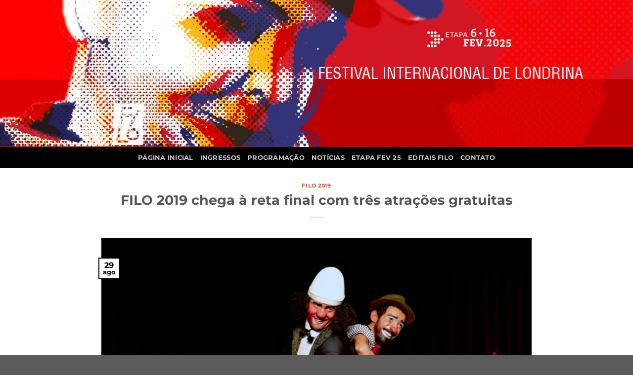

--- FILE ---
content_type: text/html; charset=UTF-8
request_url: https://filo.art.br/filo-2019-chega-a-reta-final-com-tres-atracoes-gratuitas/
body_size: 20031
content:
<!DOCTYPE html>
<html lang="pt-BR" class="loading-site no-js">
<head>
	<meta charset="UTF-8" />
	<link rel="profile" href="https://gmpg.org/xfn/11" />
	<link rel="pingback" href="https://filo.art.br/xmlrpc.php" />

	<script>(function(html){html.className = html.className.replace(/\bno-js\b/,'js')})(document.documentElement);</script>
<meta name='robots' content='index, follow, max-image-preview:large, max-snippet:-1, max-video-preview:-1' />
	<style>img:is([sizes="auto" i], [sizes^="auto," i]) { contain-intrinsic-size: 3000px 1500px }</style>
	<meta name="viewport" content="width=device-width, initial-scale=1" />
	<!-- This site is optimized with the Yoast SEO plugin v25.8 - https://yoast.com/wordpress/plugins/seo/ -->
	<title>FILO 2019 chega à reta final com três atrações gratuitas - FILO</title>
	<link rel="canonical" href="https://filo.art.br/filo-2019-chega-a-reta-final-com-tres-atracoes-gratuitas/" />
	<meta property="og:locale" content="pt_BR" />
	<meta property="og:type" content="article" />
	<meta property="og:title" content="FILO 2019 chega à reta final com três atrações gratuitas - FILO" />
	<meta property="og:description" content="Montagens acontecem no Centro Cultural SESI/AML, no saguão Teatro Ouro Verde e no Museu Histórico de Londrina Três atrações gratuitas marcam os últimos dias do FILO  50+1. São espetáculos para todas as idades,  em espaços abertos e de forma inventiva de ocupação do Teatro Ouro Verde e do Museu Histórico de Londrina.  A primeira dessas [...]" />
	<meta property="og:url" content="https://filo.art.br/filo-2019-chega-a-reta-final-com-tres-atracoes-gratuitas/" />
	<meta property="og:site_name" content="FILO" />
	<meta property="article:publisher" content="https://www.facebook.com/filooficial/" />
	<meta property="article:published_time" content="2019-08-29T14:22:59+00:00" />
	<meta property="article:modified_time" content="2019-08-29T14:24:59+00:00" />
	<meta property="og:image" content="https://filo.art.br/wp-content/uploads/2019/08/Reprises_Paradas_FoToFrancinelli_Valdeira-1-1024x683.jpg" />
	<meta property="og:image:width" content="1024" />
	<meta property="og:image:height" content="683" />
	<meta property="og:image:type" content="image/jpeg" />
	<meta name="author" content="FILO" />
	<meta name="twitter:card" content="summary_large_image" />
	<meta name="twitter:label1" content="Escrito por" />
	<meta name="twitter:data1" content="FILO" />
	<meta name="twitter:label2" content="Est. tempo de leitura" />
	<meta name="twitter:data2" content="5 minutos" />
	<script type="application/ld+json" class="yoast-schema-graph">{"@context":"https://schema.org","@graph":[{"@type":"Article","@id":"https://filo.art.br/filo-2019-chega-a-reta-final-com-tres-atracoes-gratuitas/#article","isPartOf":{"@id":"https://filo.art.br/filo-2019-chega-a-reta-final-com-tres-atracoes-gratuitas/"},"author":{"name":"FILO","@id":"https://filo.art.br/#/schema/person/3eb3ebbde5499c702d90b0765344abbb"},"headline":"FILO 2019 chega à reta final com três atrações gratuitas","datePublished":"2019-08-29T14:22:59+00:00","dateModified":"2019-08-29T14:24:59+00:00","mainEntityOfPage":{"@id":"https://filo.art.br/filo-2019-chega-a-reta-final-com-tres-atracoes-gratuitas/"},"wordCount":998,"commentCount":0,"publisher":{"@id":"https://filo.art.br/#organization"},"image":{"@id":"https://filo.art.br/filo-2019-chega-a-reta-final-com-tres-atracoes-gratuitas/#primaryimage"},"thumbnailUrl":"https://filo.art.br/wp-content/uploads/2019/08/Reprises_Paradas_FoToFrancinelli_Valdeira-1.jpg","articleSection":["Filo 2019"],"inLanguage":"pt-BR"},{"@type":"WebPage","@id":"https://filo.art.br/filo-2019-chega-a-reta-final-com-tres-atracoes-gratuitas/","url":"https://filo.art.br/filo-2019-chega-a-reta-final-com-tres-atracoes-gratuitas/","name":"FILO 2019 chega à reta final com três atrações gratuitas - FILO","isPartOf":{"@id":"https://filo.art.br/#website"},"primaryImageOfPage":{"@id":"https://filo.art.br/filo-2019-chega-a-reta-final-com-tres-atracoes-gratuitas/#primaryimage"},"image":{"@id":"https://filo.art.br/filo-2019-chega-a-reta-final-com-tres-atracoes-gratuitas/#primaryimage"},"thumbnailUrl":"https://filo.art.br/wp-content/uploads/2019/08/Reprises_Paradas_FoToFrancinelli_Valdeira-1.jpg","datePublished":"2019-08-29T14:22:59+00:00","dateModified":"2019-08-29T14:24:59+00:00","breadcrumb":{"@id":"https://filo.art.br/filo-2019-chega-a-reta-final-com-tres-atracoes-gratuitas/#breadcrumb"},"inLanguage":"pt-BR","potentialAction":[{"@type":"ReadAction","target":["https://filo.art.br/filo-2019-chega-a-reta-final-com-tres-atracoes-gratuitas/"]}]},{"@type":"ImageObject","inLanguage":"pt-BR","@id":"https://filo.art.br/filo-2019-chega-a-reta-final-com-tres-atracoes-gratuitas/#primaryimage","url":"https://filo.art.br/wp-content/uploads/2019/08/Reprises_Paradas_FoToFrancinelli_Valdeira-1.jpg","contentUrl":"https://filo.art.br/wp-content/uploads/2019/08/Reprises_Paradas_FoToFrancinelli_Valdeira-1.jpg","width":5568,"height":3712,"caption":"Reprises Paradas, da Cia. Circo Rodado. Foto: Francinelli Valdeira/ Divulgação"},{"@type":"BreadcrumbList","@id":"https://filo.art.br/filo-2019-chega-a-reta-final-com-tres-atracoes-gratuitas/#breadcrumb","itemListElement":[{"@type":"ListItem","position":1,"name":"Início","item":"https://filo.art.br/"},{"@type":"ListItem","position":2,"name":"Notícias","item":"https://filo.art.br/noticias/"},{"@type":"ListItem","position":3,"name":"FILO 2019 chega à reta final com três atrações gratuitas"}]},{"@type":"WebSite","@id":"https://filo.art.br/#website","url":"https://filo.art.br/","name":"Festival Internacional de Londrina","description":"Festival Internacional de Londrina","publisher":{"@id":"https://filo.art.br/#organization"},"alternateName":"FILO","potentialAction":[{"@type":"SearchAction","target":{"@type":"EntryPoint","urlTemplate":"https://filo.art.br/?s={search_term_string}"},"query-input":{"@type":"PropertyValueSpecification","valueRequired":true,"valueName":"search_term_string"}}],"inLanguage":"pt-BR"},{"@type":"Organization","@id":"https://filo.art.br/#organization","name":"Festival Internacional de Londrina","alternateName":"FILO","url":"https://filo.art.br/","logo":{"@type":"ImageObject","inLanguage":"pt-BR","@id":"https://filo.art.br/#/schema/logo/image/","url":"http://filo.art.br/wp-content/uploads/2017/02/logo.png","contentUrl":"http://filo.art.br/wp-content/uploads/2017/02/logo.png","width":516,"height":268,"caption":"Festival Internacional de Londrina"},"image":{"@id":"https://filo.art.br/#/schema/logo/image/"},"sameAs":["https://www.facebook.com/filooficial/"]},{"@type":"Person","@id":"https://filo.art.br/#/schema/person/3eb3ebbde5499c702d90b0765344abbb","name":"FILO","image":{"@type":"ImageObject","inLanguage":"pt-BR","@id":"https://filo.art.br/#/schema/person/image/","url":"https://secure.gravatar.com/avatar/3b56fd49eab0db9111fe21b50b9f6a1780c164e43f0678ab54a6abfa1a0b3f03?s=96&d=mm&r=g","contentUrl":"https://secure.gravatar.com/avatar/3b56fd49eab0db9111fe21b50b9f6a1780c164e43f0678ab54a6abfa1a0b3f03?s=96&d=mm&r=g","caption":"FILO"},"url":"https://filo.art.br/author/jackeline/"}]}</script>
	<!-- / Yoast SEO plugin. -->


<link rel='dns-prefetch' href='//www.googletagmanager.com' />
<link rel='prefetch' href='https://filo.art.br/wp-content/themes/flatsome/assets/js/flatsome.js?ver=8e60d746741250b4dd4e' />
<link rel='prefetch' href='https://filo.art.br/wp-content/themes/flatsome/assets/js/chunk.slider.js?ver=3.19.7' />
<link rel='prefetch' href='https://filo.art.br/wp-content/themes/flatsome/assets/js/chunk.popups.js?ver=3.19.7' />
<link rel='prefetch' href='https://filo.art.br/wp-content/themes/flatsome/assets/js/chunk.tooltips.js?ver=3.19.7' />
<link rel="alternate" type="application/rss+xml" title="Feed para FILO &raquo;" href="https://filo.art.br/feed/" />
<link rel="alternate" type="application/rss+xml" title="Feed de comentários para FILO &raquo;" href="https://filo.art.br/comments/feed/" />
<script type="text/javascript">
/* <![CDATA[ */
window._wpemojiSettings = {"baseUrl":"https:\/\/s.w.org\/images\/core\/emoji\/16.0.1\/72x72\/","ext":".png","svgUrl":"https:\/\/s.w.org\/images\/core\/emoji\/16.0.1\/svg\/","svgExt":".svg","source":{"concatemoji":"https:\/\/filo.art.br\/wp-includes\/js\/wp-emoji-release.min.js?ver=6.8.3"}};
/*! This file is auto-generated */
!function(s,n){var o,i,e;function c(e){try{var t={supportTests:e,timestamp:(new Date).valueOf()};sessionStorage.setItem(o,JSON.stringify(t))}catch(e){}}function p(e,t,n){e.clearRect(0,0,e.canvas.width,e.canvas.height),e.fillText(t,0,0);var t=new Uint32Array(e.getImageData(0,0,e.canvas.width,e.canvas.height).data),a=(e.clearRect(0,0,e.canvas.width,e.canvas.height),e.fillText(n,0,0),new Uint32Array(e.getImageData(0,0,e.canvas.width,e.canvas.height).data));return t.every(function(e,t){return e===a[t]})}function u(e,t){e.clearRect(0,0,e.canvas.width,e.canvas.height),e.fillText(t,0,0);for(var n=e.getImageData(16,16,1,1),a=0;a<n.data.length;a++)if(0!==n.data[a])return!1;return!0}function f(e,t,n,a){switch(t){case"flag":return n(e,"\ud83c\udff3\ufe0f\u200d\u26a7\ufe0f","\ud83c\udff3\ufe0f\u200b\u26a7\ufe0f")?!1:!n(e,"\ud83c\udde8\ud83c\uddf6","\ud83c\udde8\u200b\ud83c\uddf6")&&!n(e,"\ud83c\udff4\udb40\udc67\udb40\udc62\udb40\udc65\udb40\udc6e\udb40\udc67\udb40\udc7f","\ud83c\udff4\u200b\udb40\udc67\u200b\udb40\udc62\u200b\udb40\udc65\u200b\udb40\udc6e\u200b\udb40\udc67\u200b\udb40\udc7f");case"emoji":return!a(e,"\ud83e\udedf")}return!1}function g(e,t,n,a){var r="undefined"!=typeof WorkerGlobalScope&&self instanceof WorkerGlobalScope?new OffscreenCanvas(300,150):s.createElement("canvas"),o=r.getContext("2d",{willReadFrequently:!0}),i=(o.textBaseline="top",o.font="600 32px Arial",{});return e.forEach(function(e){i[e]=t(o,e,n,a)}),i}function t(e){var t=s.createElement("script");t.src=e,t.defer=!0,s.head.appendChild(t)}"undefined"!=typeof Promise&&(o="wpEmojiSettingsSupports",i=["flag","emoji"],n.supports={everything:!0,everythingExceptFlag:!0},e=new Promise(function(e){s.addEventListener("DOMContentLoaded",e,{once:!0})}),new Promise(function(t){var n=function(){try{var e=JSON.parse(sessionStorage.getItem(o));if("object"==typeof e&&"number"==typeof e.timestamp&&(new Date).valueOf()<e.timestamp+604800&&"object"==typeof e.supportTests)return e.supportTests}catch(e){}return null}();if(!n){if("undefined"!=typeof Worker&&"undefined"!=typeof OffscreenCanvas&&"undefined"!=typeof URL&&URL.createObjectURL&&"undefined"!=typeof Blob)try{var e="postMessage("+g.toString()+"("+[JSON.stringify(i),f.toString(),p.toString(),u.toString()].join(",")+"));",a=new Blob([e],{type:"text/javascript"}),r=new Worker(URL.createObjectURL(a),{name:"wpTestEmojiSupports"});return void(r.onmessage=function(e){c(n=e.data),r.terminate(),t(n)})}catch(e){}c(n=g(i,f,p,u))}t(n)}).then(function(e){for(var t in e)n.supports[t]=e[t],n.supports.everything=n.supports.everything&&n.supports[t],"flag"!==t&&(n.supports.everythingExceptFlag=n.supports.everythingExceptFlag&&n.supports[t]);n.supports.everythingExceptFlag=n.supports.everythingExceptFlag&&!n.supports.flag,n.DOMReady=!1,n.readyCallback=function(){n.DOMReady=!0}}).then(function(){return e}).then(function(){var e;n.supports.everything||(n.readyCallback(),(e=n.source||{}).concatemoji?t(e.concatemoji):e.wpemoji&&e.twemoji&&(t(e.twemoji),t(e.wpemoji)))}))}((window,document),window._wpemojiSettings);
/* ]]> */
</script>

<style id='wp-emoji-styles-inline-css' type='text/css'>

	img.wp-smiley, img.emoji {
		display: inline !important;
		border: none !important;
		box-shadow: none !important;
		height: 1em !important;
		width: 1em !important;
		margin: 0 0.07em !important;
		vertical-align: -0.1em !important;
		background: none !important;
		padding: 0 !important;
	}
</style>
<style id='wp-block-library-inline-css' type='text/css'>
:root{--wp-admin-theme-color:#007cba;--wp-admin-theme-color--rgb:0,124,186;--wp-admin-theme-color-darker-10:#006ba1;--wp-admin-theme-color-darker-10--rgb:0,107,161;--wp-admin-theme-color-darker-20:#005a87;--wp-admin-theme-color-darker-20--rgb:0,90,135;--wp-admin-border-width-focus:2px;--wp-block-synced-color:#7a00df;--wp-block-synced-color--rgb:122,0,223;--wp-bound-block-color:var(--wp-block-synced-color)}@media (min-resolution:192dpi){:root{--wp-admin-border-width-focus:1.5px}}.wp-element-button{cursor:pointer}:root{--wp--preset--font-size--normal:16px;--wp--preset--font-size--huge:42px}:root .has-very-light-gray-background-color{background-color:#eee}:root .has-very-dark-gray-background-color{background-color:#313131}:root .has-very-light-gray-color{color:#eee}:root .has-very-dark-gray-color{color:#313131}:root .has-vivid-green-cyan-to-vivid-cyan-blue-gradient-background{background:linear-gradient(135deg,#00d084,#0693e3)}:root .has-purple-crush-gradient-background{background:linear-gradient(135deg,#34e2e4,#4721fb 50%,#ab1dfe)}:root .has-hazy-dawn-gradient-background{background:linear-gradient(135deg,#faaca8,#dad0ec)}:root .has-subdued-olive-gradient-background{background:linear-gradient(135deg,#fafae1,#67a671)}:root .has-atomic-cream-gradient-background{background:linear-gradient(135deg,#fdd79a,#004a59)}:root .has-nightshade-gradient-background{background:linear-gradient(135deg,#330968,#31cdcf)}:root .has-midnight-gradient-background{background:linear-gradient(135deg,#020381,#2874fc)}.has-regular-font-size{font-size:1em}.has-larger-font-size{font-size:2.625em}.has-normal-font-size{font-size:var(--wp--preset--font-size--normal)}.has-huge-font-size{font-size:var(--wp--preset--font-size--huge)}.has-text-align-center{text-align:center}.has-text-align-left{text-align:left}.has-text-align-right{text-align:right}#end-resizable-editor-section{display:none}.aligncenter{clear:both}.items-justified-left{justify-content:flex-start}.items-justified-center{justify-content:center}.items-justified-right{justify-content:flex-end}.items-justified-space-between{justify-content:space-between}.screen-reader-text{border:0;clip-path:inset(50%);height:1px;margin:-1px;overflow:hidden;padding:0;position:absolute;width:1px;word-wrap:normal!important}.screen-reader-text:focus{background-color:#ddd;clip-path:none;color:#444;display:block;font-size:1em;height:auto;left:5px;line-height:normal;padding:15px 23px 14px;text-decoration:none;top:5px;width:auto;z-index:100000}html :where(.has-border-color){border-style:solid}html :where([style*=border-top-color]){border-top-style:solid}html :where([style*=border-right-color]){border-right-style:solid}html :where([style*=border-bottom-color]){border-bottom-style:solid}html :where([style*=border-left-color]){border-left-style:solid}html :where([style*=border-width]){border-style:solid}html :where([style*=border-top-width]){border-top-style:solid}html :where([style*=border-right-width]){border-right-style:solid}html :where([style*=border-bottom-width]){border-bottom-style:solid}html :where([style*=border-left-width]){border-left-style:solid}html :where(img[class*=wp-image-]){height:auto;max-width:100%}:where(figure){margin:0 0 1em}html :where(.is-position-sticky){--wp-admin--admin-bar--position-offset:var(--wp-admin--admin-bar--height,0px)}@media screen and (max-width:600px){html :where(.is-position-sticky){--wp-admin--admin-bar--position-offset:0px}}
</style>
<link rel='stylesheet' id='contact-form-7-css' href='https://filo.art.br/wp-content/plugins/contact-form-7/includes/css/styles.css?ver=6.1.1' type='text/css' media='all' />
<link rel='stylesheet' id='flatsome-main-css' href='https://filo.art.br/wp-content/themes/flatsome/assets/css/flatsome.css?ver=3.19.7' type='text/css' media='all' />
<style id='flatsome-main-inline-css' type='text/css'>
@font-face {
				font-family: "fl-icons";
				font-display: block;
				src: url(https://filo.art.br/wp-content/themes/flatsome/assets/css/icons/fl-icons.eot?v=3.19.7);
				src:
					url(https://filo.art.br/wp-content/themes/flatsome/assets/css/icons/fl-icons.eot#iefix?v=3.19.7) format("embedded-opentype"),
					url(https://filo.art.br/wp-content/themes/flatsome/assets/css/icons/fl-icons.woff2?v=3.19.7) format("woff2"),
					url(https://filo.art.br/wp-content/themes/flatsome/assets/css/icons/fl-icons.ttf?v=3.19.7) format("truetype"),
					url(https://filo.art.br/wp-content/themes/flatsome/assets/css/icons/fl-icons.woff?v=3.19.7) format("woff"),
					url(https://filo.art.br/wp-content/themes/flatsome/assets/css/icons/fl-icons.svg?v=3.19.7#fl-icons) format("svg");
			}
</style>
<link rel='stylesheet' id='flatsome-style-css' href='https://filo.art.br/wp-content/themes/flatsome-child/style.css?ver=3.0' type='text/css' media='all' />

<!-- Snippet da etiqueta do Google (gtag.js) adicionado pelo Site Kit -->
<!-- Snippet do Google Análises adicionado pelo Site Kit -->
<script type="text/javascript" src="https://www.googletagmanager.com/gtag/js?id=GT-MJP3DFNC" id="google_gtagjs-js" async></script>
<script type="text/javascript" id="google_gtagjs-js-after">
/* <![CDATA[ */
window.dataLayer = window.dataLayer || [];function gtag(){dataLayer.push(arguments);}
gtag("set","linker",{"domains":["filo.art.br"]});
gtag("js", new Date());
gtag("set", "developer_id.dZTNiMT", true);
gtag("config", "GT-MJP3DFNC");
 window._googlesitekit = window._googlesitekit || {}; window._googlesitekit.throttledEvents = []; window._googlesitekit.gtagEvent = (name, data) => { var key = JSON.stringify( { name, data } ); if ( !! window._googlesitekit.throttledEvents[ key ] ) { return; } window._googlesitekit.throttledEvents[ key ] = true; setTimeout( () => { delete window._googlesitekit.throttledEvents[ key ]; }, 5 ); gtag( "event", name, { ...data, event_source: "site-kit" } ); }; 
/* ]]> */
</script>
<script type="text/javascript" src="https://filo.art.br/wp-includes/js/jquery/jquery.min.js?ver=3.7.1" id="jquery-core-js"></script>
<script type="text/javascript" src="https://filo.art.br/wp-includes/js/jquery/jquery-migrate.min.js?ver=3.4.1" id="jquery-migrate-js"></script>
<link rel="https://api.w.org/" href="https://filo.art.br/wp-json/" /><link rel="alternate" title="JSON" type="application/json" href="https://filo.art.br/wp-json/wp/v2/posts/8251" /><link rel="EditURI" type="application/rsd+xml" title="RSD" href="https://filo.art.br/xmlrpc.php?rsd" />
<meta name="generator" content="WordPress 6.8.3" />
<link rel='shortlink' href='https://filo.art.br/?p=8251' />
<link rel="alternate" title="oEmbed (JSON)" type="application/json+oembed" href="https://filo.art.br/wp-json/oembed/1.0/embed?url=https%3A%2F%2Ffilo.art.br%2Ffilo-2019-chega-a-reta-final-com-tres-atracoes-gratuitas%2F" />
<link rel="alternate" title="oEmbed (XML)" type="text/xml+oembed" href="https://filo.art.br/wp-json/oembed/1.0/embed?url=https%3A%2F%2Ffilo.art.br%2Ffilo-2019-chega-a-reta-final-com-tres-atracoes-gratuitas%2F&#038;format=xml" />
<meta name="generator" content="Site Kit by Google 1.160.1" />    <style>
        .custom-top-image {
            width: 100%;
            max-height: none;
            margin: 0;
            padding: 0;
            display: block;
        }
        .custom-top-image img {
            width: 100%;
            height: auto;
        }
        .custom-top-image.desktop {
            display: block;
        }
        .custom-top-image.mobile {
            display: none;
        }

        @media screen and (max-width: 768px) {
            .custom-top-image.desktop {
                display: none;
            }
            .custom-top-image.mobile {
                display: block;
            }
        }
    </style>
	<div class="custom-top-image desktop">
  	 	 <a href="https://filo.art.br/">
     	   <img src="https://filo.art.br/wp-content/uploads/2025/01/topo-site_desk2025.jpg" alt="Filo 2025">
  	  	</a>
	</div>
	<div class="custom-top-image mobile">
  	  	<a href="https://filo.art.br/">
   	     <img src="https://filo.art.br/wp-content/uploads/2025/01/topo-site_mobile2025.jpg" alt="Filo 2025">
   	 	</a>
	</div>

    <link rel="icon" href="https://filo.art.br/wp-content/uploads/2025/01/cropped-logo_filo-32x32.png" sizes="32x32" />
<link rel="icon" href="https://filo.art.br/wp-content/uploads/2025/01/cropped-logo_filo-192x192.png" sizes="192x192" />
<link rel="apple-touch-icon" href="https://filo.art.br/wp-content/uploads/2025/01/cropped-logo_filo-180x180.png" />
<meta name="msapplication-TileImage" content="https://filo.art.br/wp-content/uploads/2025/01/cropped-logo_filo-270x270.png" />
<style id="custom-css" type="text/css">:root {--primary-color: #000000;--fs-color-primary: #000000;--fs-color-secondary: #bb271a;--fs-color-success: #18bd2e;--fs-color-alert: #b20000;--fs-experimental-link-color: #bb271a;--fs-experimental-link-color-hover: #111;}.tooltipster-base {--tooltip-color: #fff;--tooltip-bg-color: #000;}.off-canvas-right .mfp-content, .off-canvas-left .mfp-content {--drawer-width: 300px;}.header-main{height: 91px}#logo img{max-height: 91px}#logo{width:166px;}.header-bottom{min-height: 43px}.header-top{min-height: 30px}.transparent .header-main{height: 30px}.transparent #logo img{max-height: 30px}.has-transparent + .page-title:first-of-type,.has-transparent + #main > .page-title,.has-transparent + #main > div > .page-title,.has-transparent + #main .page-header-wrapper:first-of-type .page-title{padding-top: 110px;}.header.show-on-scroll,.stuck .header-main{height:70px!important}.stuck #logo img{max-height: 70px!important}.header-bg-color {background-color: rgba(255,255,255,0.9)}.header-bottom {background-color: #000000}@media (max-width: 549px) {.header-main{height: 70px}#logo img{max-height: 70px}}body{font-family: Montserrat, sans-serif;}body {font-weight: 400;font-style: normal;}.nav > li > a {font-family: Montserrat, sans-serif;}.mobile-sidebar-levels-2 .nav > li > ul > li > a {font-family: Montserrat, sans-serif;}.nav > li > a,.mobile-sidebar-levels-2 .nav > li > ul > li > a {font-weight: 700;font-style: normal;}h1,h2,h3,h4,h5,h6,.heading-font, .off-canvas-center .nav-sidebar.nav-vertical > li > a{font-family: Montserrat, sans-serif;}h1,h2,h3,h4,h5,h6,.heading-font,.banner h1,.banner h2 {font-weight: 700;font-style: normal;}.alt-font{font-family: Montserrat, sans-serif;}.alt-font {font-weight: 400!important;font-style: normal!important;}.nav-vertical-fly-out > li + li {border-top-width: 1px; border-top-style: solid;}/* Custom CSS */.instagram.icon {display: inline-block !important;}.label-new.menu-item > a:after{content:"Novo";}.label-hot.menu-item > a:after{content:"Quente";}.label-sale.menu-item > a:after{content:"Promoção";}.label-popular.menu-item > a:after{content:"Popular";}</style>		<style type="text/css" id="wp-custom-css">
			div#masthead {
    display: none;
}

/* Notícias */
.noticias-card .col.post-item .col-inner, .noticias-card .col.post-item .col-inner .box{
	border-radius: 8px;
}

.noticias-card .col.post-item .col-inner .box-image {
	border-radius: 8px 8px 0 0
}


/* Container principal do item */
.espetaculo-item {
    background: #F5F5F5; 
    border-radius: 8px;
    overflow: hidden;
    transition: transform 0.3s ease, box-shadow 0.3s ease;
    display: flex;
    flex-direction: column;
}

/* Efeito de hover no item */
.espetaculo-item:hover {
    transform: translateY(-5px);
    box-shadow: 0px 8px 15px rgba(0, 0, 0, 0.2);
}

/* Imagem destacada */
.espetaculo-image {
    height: 180px;
    background-size: cover;
    background-position: center;
    background-color: #900;
}

/* Informações do espetáculo */
.espetaculo-info {
    padding: 15px;
    display: flex;
    flex-direction: column;
    justify-content: space-between;
    flex-grow: 1;
}

/* Nome do Local */
.espetaculo-local {
    font-size: 0.9rem;
    font-weight: bold;
    color: #D32F2F!important; 
    margin-bottom: 8px;
}

/* Nome da Cia */
.espetaculo-cia {
    font-size: 0.85rem;
    color: #555;
    margin-bottom: 10px;
    text-transform: uppercase;
}

/* Título do Espetáculo */
.espetaculo-title {
    font-size: 1.4rem;
    font-weight: bold;
    color: #222; 
    margin-bottom: 10px;
}

/* Data e horário */
.espetaculo-data-horario {
    font-size: 1rem;
    color: #555;
    font-weight: 600;
}

/* Botão Ver Mais */
.espetaculo-info .button {
    background-color: #B71C1C; 
    color: #FFF;
    font-size: 0.9rem;
    text-transform: uppercase;
    padding: 8px 12px;
    border-radius: 4px;
    transition: background-color 0.3s ease;
    align-self: start;
    text-decoration: none;
		margin-top: 20px;
}

.espetaculo-info .button:hover {
    background-color: #D32F2F; 
}


#filo2023 .espetaculo-item {
    display: flex;
    flex-basis: calc(50% - 20px);
    margin: 10px;
}

#filo2023 .espetaculo-item .espetaculo-image,
#filo2023 .espetaculo-item .espetaculo-info {
    width: 50%;
    padding: 10px;
}

#filo2023 .espetaculo-item .espetaculo-image img {
    max-width: 100%;
    height: auto;
}

/*Cores fundo espetÃƒÂ¡culos*/
.f2023-l-verde {
    background-color: #d6e7d7;
}

.f2023-l-marrom {
    background-color: #e3d3d4;
}

.f2023-l-amarelo {
    background-color: #f7eccc;
}

.f2023-l-rosa {
    background-color: #f0d8e5;
}

.f2023-l-azul {
    background-color: #c5e0f1;
}

.f2023-l-vermelho {
    background-color: #f4cdce;
}


/*Cores fundo Locais*/

.espetaculo-local.f2023-l-verde {
    background-color: #54ac60;
}

.espetaculo-local.f2023-l-marrom {
    background-color: #a74053;
}

.espetaculo-local.f2023-l-amarelo {
    background-color: #fcce16;
    color: #000000!important;
}

.espetaculo-local.f2023-l-rosa {
    background-color: #da6599;
}

.espetaculo-local.f2023-l-azul {
    background-color: #da6599;
}

.espetaculo-local.f2023-l-vermelho {
    background-color: #f22e3a;
}

.espetaculo-descricao {
    text-align: justify;
    font-size: 13px;
    height: 70px;
}

.espetaculo-local {
    font-size: 12px;
    display: inline;
    padding: 5px;
    text-transform: uppercase;
    font-weight: bold;
    color: #ffffff;
}

.espetaculo-data-horario {
    font-size: 14px;
}

.espetaculo-titulo {
    margin: 15px 0px 5px 0px;
}

.espetaculo-titulo h2 {
    font-size: 26px;
    margin: 0px;
    line-height: 1;
}

.espetaculo-descricao {
    text-align: left;
    font-size: 13px;
    overflow: hidden;
    line-height: 1.5;
    height: 62px;
}

a.mais-informacoes {
    padding: 0px 5px;
    display: inline-table;
    font-weight: 900;
    color: #ffffff;
    font-size: 30px;
    text-decoration: none!important;
    background: #f49300;
}


#filo2023 .espetaculo-item .espetaculo-image, #filo2023 .espetaculo-item .espetaculo-info {
    width: 50%;
    padding: 0px 10px 10px 10px;
    background: no-repeat;
    background-size: cover;
    background-position: center;
}


#filo2023 .espetaculo-item .espetaculo-image {
    width: 40%!important;
}


 #filo2023 .espetaculo-item .espetaculo-info {
     width: 60%!important;
 }

/***Filo 2023 - Mobile***/
@media only screen and (max-width: 600px) {
    #filo2023.voltebreve {
        font-size: 22px;
    }

    #filo2023.logoinicial {
        margin-top: 15%;
    }

    #filo2023 .espetaculo-item {
        flex-basis: 100%;
    }

    #filo2023 .espetaculo-item .espetaculo-image,
    #filo2023 .espetaculo-item .espetaculo-info {
        width: 100%;
    }
}




/*****FILO 2023 CERTO******/


/* CSS do Filo 2023 */

@import url('https://fonts.googleapis.com/css2?family=Roboto:wght@100;300;400;700&display=swap');

.filo2023, .filo2023 h1, .filo2023 h2 {
    font-family: 'Roboto', sans-serif;
    color: #4d4d4e;
}

.filo2023.imagemdestacada {
    height: 50vh;
    background-position: center;
    background-repeat: no-repeat;
    background-size: cover;
}

.filo2023.content-container {
    display: flex;
    flex-wrap: wrap;
}

.filo2023.contet-espetaculo {
    width: 66.66%;
    padding: 0px 5%;
}

.filo2023.info-espeta {
    width: 33.33%;
    background-color: #e3eddf;
}

.filo2023 h2 {
    font-weight: bold;
    font-size: 24px;
    margin-top: 25px;
    margin-bottom: 5px;
}

.filo2023.espetaculo-cia {
    font-size: 18px;
}

.filo2023 h1 {
    font-size: 28px;
    font-weight: bold;
}

.filo2023.galeria-fotos {
    display: flex;
    flex-wrap: wrap;
    justify-content: center;
}

.filo2023.galeria-fotos img {
    width: 150px;
    height: 150px;
    margin: 10px;
    object-fit: cover;
    cursor: pointer;
}

.filo2023.galeria-fotos img:hover {
    opacity: 0.7;
}

.filo2023.info-espeta {
    display: flex;
    flex-direction: column;
    align-items: center;
    background-color: #e3eddf;
    padding: 20px;
}

.filo2023.columns-container {
    display: flex;
    justify-content: space-between;
    margin-bottom: 20px;
}

.filo2023.column {
    display: flex;
    flex-direction: column;
    align-items: center;
    flex: 1;
}

.filo2023.date {
    display: flex;
    flex-direction: column;
    align-items: center;
    margin-bottom: 20px;
}

.filo2023.vertical-divider {
    width: 1px;
    background-color: #ccc;
    margin: 0 10px;
}

.filo2023.day {
    font-weight: 100;
    font-size: 80px;
    padding: 0px 5px;
    margin-bottom: -20px;
}

.filo2023.month {
    font-size: 34px;
    font-weight: 100;
}

.filo2023.time {
    font-size: 34px;
    font-weight: 100;
}

.filo2023.button {
    display: inline-block;
    padding: 10px 15px;
    background-color: #dc853d;
    color: #fff;
    text-decoration: none;
    margin-top: 10px;
    text-transform: uppercase;
}

.filo2023.evento-gratuito {
    text-align: center;
    font-weight: bold;
    font-size: 16px;
    padding: 10px;
    background-color: #f1f1f1;
    color: #333;
    border-radius: 5px;
    margin-top: 20px;
}

.filo2023 img.calendar {
    width: 20%;
    margin-top: 20px;
    margin-bottom: 45px;
}

/* CSS do RodapÃƒÂ© Filo 2023 */

.filo2023.rodape {
    background: #ffffff;
    padding: 50px;
    display: flex;
    justify-content: center;
}

.filo2023.rodape-imagem {
    width: 70%;
}


/* Estilos para as setas do carrossel */

#filo2023-carousel .owl-nav button.owl-prev,
#filo2023-carousel .owl-nav button.owl-next {
  position: absolute;
  top: 50%;
  transform: translateY(-50%);
  width: 40px;
  height: 40px;
  border-radius: 50%;
  background-color: #f49300;
  color: #ffffff;
  font-size: 24px;
  border: none;
  outline: none;
  cursor: pointer;
  transition: background-color 0.3s;
}

#filo2023-carousel .owl-nav button.owl-prev {
  left: 10px;
}

#filo2023-carousel .owl-nav button.owl-next {
  right: 10px;
}

#filo2023-carousel .owl-nav button.owl-prev:before,
#filo2023-carousel .owl-nav button.owl-next:before {
  content: "\2039";
}

#filo2023-carousel .owl-nav button.owl-next:before {
  content: "\203A";
}

#filo2023-carousel .owl-nav button.owl-prev:hover,
#filo2023-carousel .owl-nav button.owl-next:hover {
  background-color: #e18200;
}

/*ow carrossel*/

.owl-theme .owl-controls {
    margin-top: -35px;}

/*newsletter*/
div#wpcf7-f15648-p14814-o1 {
    width: 90%;
    margin: auto;
}

.news2023 p {
    display: flex;
}

.news2023 input.wpcf7-form-control.has-spinner.wpcf7-submit {
    background: #00ae5f;
    margin-left: 10px;
}

.news2023 input.wpcf7-form-control.wpcf7-text {

    height: 45px !important;
}

/***Filo 2023 - Mobile***/
@media only screen and (max-width: 600px) {
.filo2023.contet-espetaculo {
    width: 100%;
    }
    .filo2023.info-espeta {
        width: 100%;
    }
    
    #filo2023 .espetaculos-container {
    width: 100%;
    }
}


.content-filo-2023, .category-filo-2023 .post-content {
    width: 90%;
    margin: auto;
}

ul.sub-menu.sek-dropdown-menu.open-right {
    background: #008349;
}



.filo2023 {
    font-family: revert!important;
}


.news-container .filo2023.columns-container {
  display: flex;
  justify-content: space-between;
  margin-bottom: 20px;
}

.news-container .filo2023.column {
  display: flex;
  flex-direction: column;
  align-items: center;
  flex: 1;
}

.news-container .filo2023.date {
  display: flex;
  flex-direction: column;
  align-items: center;
  margin-bottom: 20px;
}

.news-container .filo2023.vertical-divider {
  width: 1px;
  background-color: #ccc;
  margin: 0 10px;
}

.news-container .filo2023.day {
  font-weight: 100;
  font-size: 80px;
  padding: 0px 5px;
  margin-bottom: -20px;
}

.news-container .filo2023.month {
  font-size: 34px;
  font-weight: 100;
}

.news-container .filo2023.time {
  font-size: 34px;
  font-weight: 100;
}

.news-container .filo2023.button {
  display: inline-block;
  padding: 10px 15px;
  background-color: #dc853d;
  color: #fff;
  text-decoration: none;
  margin-top: 10px;
  text-transform: uppercase;
}

.news-container .filo2023.evento-gratuito {
  text-align: center;
  font-weight: bold;
  font-size: 16px;
  padding: 10px;
  background-color: #f1f1f1;
  color: #333;
  border-radius: 5px;
  margin-top: 20px;
}

.news-container .filo2023 img.calendar {
  width: 20%;
  margin-top: 20px;
  margin-bottom: 45px;
}

/* CSS do RodapÃ© Filo 2023 */

.news-container .filo2023.rodape {
  background: #ffffff;
  padding: 50px;
  display: flex;
  justify-content: center;
}

.news-container .filo2023.rodape-imagem {
  width: 70%;
}

/* Estilos para as setas do carrossel */

.news-container #filo2023-carousel .owl-nav button.owl-prev,
.news-container #filo2023-carousel .owl-nav button.owl-next {
  position: absolute;
  top: 50%;
  transform: translateY(-50%);
  width: 40px;
  height: 40px;
  border-radius: 50%;
  background-color: #f49300;
  color: #ffffff;
  font-size: 24px;
  border: none;
  outline: none;
  cursor: pointer;
  z-index: 1;
}

.news-container #filo2023-carousel .owl-nav button.owl-prev {
  left: 0;
}

.news-container #filo2023-carousel .owl-nav button.owl-next {
  right: 0;
}

/* Estilos para a galeria de fotos */

.news-container .filo2023.galeria-fotos {
  display: flex;
  justify-content: center;
  flex-wrap: wrap;
  margin-top: 20px;
}

.news-container .filo2023.galeria-fotos img {
  width: 150px;
  height: 150px;
  object-fit: cover;
  margin: 10px;
}

/* Estilos para o botÃ£o de envio do formulÃ¡rio de newsletter */

.news-container .news2023 input.wpcf7-form-control.has-spinner.wpcf7-submit {
  background-color: #f49300;
  color: #ffffff;
  text-transform: uppercase;
  padding: 10px 20px;
  font-size: 16px;
  border: none;
  cursor: pointer;
  margin-left: 10px;
}

/* CSS para dispositivos mÃ³veis */

@media (max-width: 768px) {
  .news-container .filo2023.columns-container {
    flex-direction: column;
    align-items: center;
    text-align: center;
  }

  .news-container .filo2023.vertical-divider {
    display: none;
  }

  .news-container .filo2023.date {
    margin-bottom: 0;
  }

  .news-container .filo2023.day {
    font-size: 60px;
  }

  .news-container .filo2023.month {
    font-size: 24px;
  }

  .news-container .filo2023.time {
    font-size: 24px;
  }

  .news-container .filo2023.evento-gratuito {
    margin-top: 10px;
  }

  .news-container .filo2023.img.calendar {
    width: 40%;
    margin-top: 10px;
    margin-bottom: 20px;
  }

  .news-container .filo2023.button {
    font-size: 14px;
    padding: 8px 12px;
  }

  .news-container .filo2023.rodape {
    padding: 20px;
    flex-direction: column;
    align-items: center;
  }

  .news-container .filo2023.rodape-imagem {
    width: 100%;
  }

  .news-container .filo2023.galeria-fotos img {
    width: 100px;
    height: 100px;
  }

  #filo2023-carousel .owl-nav button.owl-prev,
  #filo2023-carousel .owl-nav button.owl-next {
    width: 30px;
    height: 30px;
    font-size: 16px;
  }

  #filo2023-carousel .owl-nav button.owl-prev:before,
  #filo2023-carousel .owl-nav button.owl-next:before {
    font-size: 16px;
  }

  .news2023 input.wpcf7-form-control.has-spinner.wpcf7-submit {
    font-size: 14px;
    padding: 8px 12px;
  }
}


#filo2023 .first-news .espetaculo-item {
    flex-basis: initial;
    width: 100%;
}


.first-news .espetaculo-descricao {
    font-size: 24px;
    height: inherit;
}

.first-news .espetaculo-titulo h2 {
    font-size: 44px;
    margin-bottom: 15px;
}

.first-news .espetaculo-descricao {
    font-size: 24px;
    height: inherit;
    margin-bottom: 10px;
}

.espetaculos-container.first-news {
    color: #ffffff;
}

.first-news .espetaculo-titulo h2 {
    font-size: 44px;
    margin-bottom: 15px;
    color: #ffffff;
}

.first-news .espetaculo-data-horario {
    font-size: 14px;
    background: #fff212;
    display: inline-block;
    color: #000000;
    padding: 2px 10px;
    text-transform: uppercase;
    font-weight: bold;
}

.news-container .espetaculo-info {
    color: #ffffff;
}

.news-container .espetaculo-titulo h2 {
    color: #ffffff;
}

.first-news .espetaculo-info {
    background: #ae0219!important;
}

.news-container .espetaculo-item:nth-child(1) {
    background-color: #775353; /* Cor de fundo para a segunda notÃ­cia */
}

.news-container .espetaculo-item:nth-child(2) {
    background-color: #f29100; /* Cor de fundo para a segunda notÃ­cia */
}

.news-container .espetaculo-item:nth-child(3) {
    background-color: #00a3e0; /* Cor de fundo para a terceira notÃ­cia */
}

.news-container .espetaculo-item:nth-child(4) {
    background-color: #8cc63e; /* Cor de fundo para a quarta notÃ­cia */
}

.news-container .espetaculo-item:nth-child(5) {
    background-color: #d4145a; /* Cor de fundo para a quinta notÃ­cia */
}

.news-container .espetaculo-item:nth-child(6) {
    background-color: #8d6a9f; /* Cor de fundo para a sexta notÃ­cia */
}

.others-news.espetaculo-data-horario {
    font-size: 14px;
    display: inline-block;
    color: #000000;
    padding: 2px 10px;
    text-transform: uppercase;
    font-weight: bold;
}


.others-news.espetaculo-data-horario:nth-child(1) {
    background: #775353; /* Cor de fundo para a segunda data */
}

.others-news.espetaculo-data-horario:nth-child(2) {
    background: #f29100; /* Cor de fundo para a segunda data */
}

.others-news.espetaculo-data-horario:nth-child(3) {
    background: #00a3e0; /* Cor de fundo para a terceira data */
}

.others-news.espetaculo-data-horario:nth-child(4) {
    background: #8cc63e; /* Cor de fundo para a quarta data */
}

.others-news.espetaculo-data-horario:nth-child(5) {
    background: #d4145a; /* Cor de fundo para a quinta data */
}

.others-news.espetaculo-data-horario:nth-child(6) {
    background: #8d6a9f; /* Cor de fundo para a sexta data */
}


/***Filo 2023 - Mobile***/
@media only screen and (max-width: 600px) {
.news-container .espetaculo-titulo h2 {
    font-size: 26px !important;
    color: #ffffff;
}

.first-news .espetaculo-descricao {
    font-size: 13px;
    height: inherit;
    margin-bottom: 10px;
    line-height: 1.4;
}

.news-container .espetaculo-item {
    height: auto;
}
	.filo2023.contet-espetaculo {
    margin-bottom: 70px;
}

			</style>
		<style id="kirki-inline-styles">/* cyrillic-ext */
@font-face {
  font-family: 'Montserrat';
  font-style: normal;
  font-weight: 400;
  font-display: swap;
  src: url(https://filo.art.br/wp-content/fonts/montserrat/JTUSjIg1_i6t8kCHKm459WRhyzbi.woff2) format('woff2');
  unicode-range: U+0460-052F, U+1C80-1C8A, U+20B4, U+2DE0-2DFF, U+A640-A69F, U+FE2E-FE2F;
}
/* cyrillic */
@font-face {
  font-family: 'Montserrat';
  font-style: normal;
  font-weight: 400;
  font-display: swap;
  src: url(https://filo.art.br/wp-content/fonts/montserrat/JTUSjIg1_i6t8kCHKm459W1hyzbi.woff2) format('woff2');
  unicode-range: U+0301, U+0400-045F, U+0490-0491, U+04B0-04B1, U+2116;
}
/* vietnamese */
@font-face {
  font-family: 'Montserrat';
  font-style: normal;
  font-weight: 400;
  font-display: swap;
  src: url(https://filo.art.br/wp-content/fonts/montserrat/JTUSjIg1_i6t8kCHKm459WZhyzbi.woff2) format('woff2');
  unicode-range: U+0102-0103, U+0110-0111, U+0128-0129, U+0168-0169, U+01A0-01A1, U+01AF-01B0, U+0300-0301, U+0303-0304, U+0308-0309, U+0323, U+0329, U+1EA0-1EF9, U+20AB;
}
/* latin-ext */
@font-face {
  font-family: 'Montserrat';
  font-style: normal;
  font-weight: 400;
  font-display: swap;
  src: url(https://filo.art.br/wp-content/fonts/montserrat/JTUSjIg1_i6t8kCHKm459Wdhyzbi.woff2) format('woff2');
  unicode-range: U+0100-02BA, U+02BD-02C5, U+02C7-02CC, U+02CE-02D7, U+02DD-02FF, U+0304, U+0308, U+0329, U+1D00-1DBF, U+1E00-1E9F, U+1EF2-1EFF, U+2020, U+20A0-20AB, U+20AD-20C0, U+2113, U+2C60-2C7F, U+A720-A7FF;
}
/* latin */
@font-face {
  font-family: 'Montserrat';
  font-style: normal;
  font-weight: 400;
  font-display: swap;
  src: url(https://filo.art.br/wp-content/fonts/montserrat/JTUSjIg1_i6t8kCHKm459Wlhyw.woff2) format('woff2');
  unicode-range: U+0000-00FF, U+0131, U+0152-0153, U+02BB-02BC, U+02C6, U+02DA, U+02DC, U+0304, U+0308, U+0329, U+2000-206F, U+20AC, U+2122, U+2191, U+2193, U+2212, U+2215, U+FEFF, U+FFFD;
}
/* cyrillic-ext */
@font-face {
  font-family: 'Montserrat';
  font-style: normal;
  font-weight: 700;
  font-display: swap;
  src: url(https://filo.art.br/wp-content/fonts/montserrat/JTUSjIg1_i6t8kCHKm459WRhyzbi.woff2) format('woff2');
  unicode-range: U+0460-052F, U+1C80-1C8A, U+20B4, U+2DE0-2DFF, U+A640-A69F, U+FE2E-FE2F;
}
/* cyrillic */
@font-face {
  font-family: 'Montserrat';
  font-style: normal;
  font-weight: 700;
  font-display: swap;
  src: url(https://filo.art.br/wp-content/fonts/montserrat/JTUSjIg1_i6t8kCHKm459W1hyzbi.woff2) format('woff2');
  unicode-range: U+0301, U+0400-045F, U+0490-0491, U+04B0-04B1, U+2116;
}
/* vietnamese */
@font-face {
  font-family: 'Montserrat';
  font-style: normal;
  font-weight: 700;
  font-display: swap;
  src: url(https://filo.art.br/wp-content/fonts/montserrat/JTUSjIg1_i6t8kCHKm459WZhyzbi.woff2) format('woff2');
  unicode-range: U+0102-0103, U+0110-0111, U+0128-0129, U+0168-0169, U+01A0-01A1, U+01AF-01B0, U+0300-0301, U+0303-0304, U+0308-0309, U+0323, U+0329, U+1EA0-1EF9, U+20AB;
}
/* latin-ext */
@font-face {
  font-family: 'Montserrat';
  font-style: normal;
  font-weight: 700;
  font-display: swap;
  src: url(https://filo.art.br/wp-content/fonts/montserrat/JTUSjIg1_i6t8kCHKm459Wdhyzbi.woff2) format('woff2');
  unicode-range: U+0100-02BA, U+02BD-02C5, U+02C7-02CC, U+02CE-02D7, U+02DD-02FF, U+0304, U+0308, U+0329, U+1D00-1DBF, U+1E00-1E9F, U+1EF2-1EFF, U+2020, U+20A0-20AB, U+20AD-20C0, U+2113, U+2C60-2C7F, U+A720-A7FF;
}
/* latin */
@font-face {
  font-family: 'Montserrat';
  font-style: normal;
  font-weight: 700;
  font-display: swap;
  src: url(https://filo.art.br/wp-content/fonts/montserrat/JTUSjIg1_i6t8kCHKm459Wlhyw.woff2) format('woff2');
  unicode-range: U+0000-00FF, U+0131, U+0152-0153, U+02BB-02BC, U+02C6, U+02DA, U+02DC, U+0304, U+0308, U+0329, U+2000-206F, U+20AC, U+2122, U+2191, U+2193, U+2212, U+2215, U+FEFF, U+FFFD;
}</style></head>

<body class="wp-singular post-template-default single single-post postid-8251 single-format-standard wp-theme-flatsome wp-child-theme-flatsome-child lightbox nav-dropdown-has-arrow nav-dropdown-has-shadow nav-dropdown-has-border">


<a class="skip-link screen-reader-text" href="#main">Skip to content</a>

<div id="wrapper">

	
	<header id="header" class="header has-sticky sticky-fade sticky-hide-on-scroll">
		<div class="header-wrapper">
			<div id="top-bar" class="header-top hide-for-sticky nav-dark show-for-medium">
    <div class="flex-row container">
      <div class="flex-col hide-for-medium flex-left">
          <ul class="nav nav-left medium-nav-center nav-small  nav-divided">
                        </ul>
      </div>

      <div class="flex-col hide-for-medium flex-center">
          <ul class="nav nav-center nav-small  nav-divided">
                        </ul>
      </div>

      <div class="flex-col hide-for-medium flex-right">
         <ul class="nav top-bar-nav nav-right nav-small  nav-divided">
                        </ul>
      </div>

            <div class="flex-col show-for-medium flex-grow">
          <ul class="nav nav-center nav-small mobile-nav  nav-divided">
              <li class="nav-icon has-icon">
  		<a href="#" data-open="#main-menu" data-pos="center" data-bg="main-menu-overlay" data-color="" class="is-small" aria-label="Menu" aria-controls="main-menu" aria-expanded="false">

		  <i class="icon-menu" ></i>
		  		</a>
	</li>
          </ul>
      </div>
      
    </div>
</div>
<div id="masthead" class="header-main hide-for-sticky">
      <div class="header-inner flex-row container logo-left medium-logo-center" role="navigation">

          <!-- Logo -->
          <div id="logo" class="flex-col logo">
            
<!-- Header logo -->
<a href="https://filo.art.br/" title="FILO - Festival Internacional de Londrina" rel="home">
		FILO</a>
          </div>

          <!-- Mobile Left Elements -->
          <div class="flex-col show-for-medium flex-left">
            <ul class="mobile-nav nav nav-left ">
                          </ul>
          </div>

          <!-- Left Elements -->
          <div class="flex-col hide-for-medium flex-left
            flex-grow">
            <ul class="header-nav header-nav-main nav nav-left  nav-uppercase" >
                          </ul>
          </div>

          <!-- Right Elements -->
          <div class="flex-col hide-for-medium flex-right">
            <ul class="header-nav header-nav-main nav nav-right  nav-uppercase">
                          </ul>
          </div>

          <!-- Mobile Right Elements -->
          <div class="flex-col show-for-medium flex-right">
            <ul class="mobile-nav nav nav-right ">
                          </ul>
          </div>

      </div>

      </div>
<div id="wide-nav" class="header-bottom wide-nav nav-dark flex-has-center hide-for-medium">
    <div class="flex-row container">

            
                        <div class="flex-col hide-for-medium flex-center">
                <ul class="nav header-nav header-bottom-nav nav-center  nav-uppercase">
                    <li id="menu-item-16464" class="menu-item menu-item-type-post_type menu-item-object-page menu-item-home menu-item-16464 menu-item-design-default"><a href="https://filo.art.br/" class="nav-top-link">Página Inicial</a></li>
<li id="menu-item-16639" class="menu-item menu-item-type-post_type menu-item-object-page menu-item-16639 menu-item-design-default"><a href="https://filo.art.br/ingressos/" class="nav-top-link">Ingressos</a></li>
<li id="menu-item-16775" class="menu-item menu-item-type-custom menu-item-object-custom menu-item-16775 menu-item-design-default"><a href="https://filo.art.br/wp-content/uploads/2025/02/FILO2025-1.pdf" class="nav-top-link">Programação</a></li>
<li id="menu-item-16749" class="menu-item menu-item-type-post_type menu-item-object-page current_page_parent menu-item-16749 menu-item-design-default"><a href="https://filo.art.br/noticias/" class="nav-top-link">Notícias</a></li>
<li id="menu-item-16507" class="menu-item menu-item-type-post_type menu-item-object-page menu-item-16507 menu-item-design-default"><a href="https://filo.art.br/etapa-fev-25/" class="nav-top-link">ETAPA FEV 25</a></li>
<li id="menu-item-16757" class="menu-item menu-item-type-post_type menu-item-object-page menu-item-16757 menu-item-design-default"><a href="https://filo.art.br/editais-filo/" class="nav-top-link">EDITAIS FILO</a></li>
<li id="menu-item-16466" class="menu-item menu-item-type-custom menu-item-object-custom menu-item-16466 menu-item-design-default"><a href="/contato" class="nav-top-link">Contato</a></li>
                </ul>
            </div>
            
            
            
    </div>
</div>

<div class="header-bg-container fill"><div class="header-bg-image fill"></div><div class="header-bg-color fill"></div></div>		</div>
	</header>

	
	<main id="main" class="">

<div id="content" class="blog-wrapper blog-single page-wrapper">
	
<div class="row align-center">
	<div class="large-10 col">
	
	


<article id="post-8251" class="post-8251 post type-post status-publish format-standard has-post-thumbnail hentry category-filo-2019">
	<div class="article-inner ">
		<header class="entry-header">
	<div class="entry-header-text entry-header-text-top text-center">
		<h6 class="entry-category is-xsmall"><a href="https://filo.art.br/category/filo-2019/" rel="category tag">Filo 2019</a></h6><h1 class="entry-title">FILO 2019 chega à reta final com três atrações gratuitas</h1><div class="entry-divider is-divider small"></div>
	</div>
						<div class="entry-image relative">
				<a href="https://filo.art.br/filo-2019-chega-a-reta-final-com-tres-atracoes-gratuitas/">
    <img width="1020" height="680" src="https://filo.art.br/wp-content/uploads/2019/08/Reprises_Paradas_FoToFrancinelli_Valdeira-1-1024x683.jpg" class="attachment-large size-large wp-post-image" alt="" decoding="async" fetchpriority="high" srcset="https://filo.art.br/wp-content/uploads/2019/08/Reprises_Paradas_FoToFrancinelli_Valdeira-1-1024x683.jpg 1024w, https://filo.art.br/wp-content/uploads/2019/08/Reprises_Paradas_FoToFrancinelli_Valdeira-1-300x200.jpg 300w, https://filo.art.br/wp-content/uploads/2019/08/Reprises_Paradas_FoToFrancinelli_Valdeira-1-768x512.jpg 768w, https://filo.art.br/wp-content/uploads/2019/08/Reprises_Paradas_FoToFrancinelli_Valdeira-1-350x233.jpg 350w, https://filo.art.br/wp-content/uploads/2019/08/Reprises_Paradas_FoToFrancinelli_Valdeira-1-400x267.jpg 400w, https://filo.art.br/wp-content/uploads/2019/08/Reprises_Paradas_FoToFrancinelli_Valdeira-1-200x133.jpg 200w, https://filo.art.br/wp-content/uploads/2019/08/Reprises_Paradas_FoToFrancinelli_Valdeira-1-600x400.jpg 600w, https://filo.art.br/wp-content/uploads/2019/08/Reprises_Paradas_FoToFrancinelli_Valdeira-1-800x533.jpg 800w, https://filo.art.br/wp-content/uploads/2019/08/Reprises_Paradas_FoToFrancinelli_Valdeira-1-1200x800.jpg 1200w" sizes="(max-width: 1020px) 100vw, 1020px" /></a>
				<div class="badge absolute top post-date badge-outline">
	<div class="badge-inner">
		<span class="post-date-day">29</span><br>
		<span class="post-date-month is-small">ago</span>
	</div>
</div>
			</div>
			</header>
		<div class="entry-content single-page">

	<p class="p1"><em><span class="s1">Montagens acontecem no Centro Cultural SESI/AML, no saguão Teatro Ouro Verde e no Museu Histórico de Londrina</span></em></p>
<p class="p1"><span class="s1">Três atrações gratuitas marcam os últimos dias do FILO<span class="Apple-converted-space">  </span>50+1. São espetáculos para todas as idades,<span class="Apple-converted-space">  </span>em espaços abertos e de forma inventiva de ocupação do Teatro Ouro Verde e do Museu Histórico de Londrina.<span class="Apple-converted-space">  </span>A primeira dessas atrações é o<span class="Apple-converted-space">  </span>espetáculo “Noturno”, <span class="Apple-converted-space">  </span>montagem de Escola Municipal de Teatro/FUNCART. A montagem será apresenta nesta quinta-feira (29), às 16 horas, no Saguão do Teatro Ouro Verde. </span></p>
<p class="p1"><span class="s1">Dirigida por José Silva, “Noturno” toma como base “Uma crônica para o Ouro Verde”, publicada por Musilli na Folha de Londrina em 2017. O grupo de oito atores conduz o público, literalmente, por um <i>tour </i>através da fascinante arquitetura concebida por Vilanova Artigas e inaugurada em 1952 para ser um cinema. Eles contam a história do emblemático prédio talhado no coração do Calçadão de Londrina desde o seu projeto com linhas modernas até o seu renascimento após o incêndio que o consumiu em 2012. Uma história que tem íntima relação com os afetos dos londrinenses, que viram passar por aquele palco nomes como Kazuo Ohno, Elis Regina, Astor Piazzola, além de centenas de artistas locais.</span></p>
<p class="p1"><span class="s1">“A gente partiu do princípio da memória. O texto traz bastante da memória do Ouro Verde. Fomos atrás de elementos, histórias, curiosidades, textos e buscamos as referências de filmes e músicas que a Célia apresentava na crônica”, comenta o diretor. Depois desta pesquisa inicial, chegaram à ideia de levar o público para conhecer os bastidores que muita gente desconhece, como os camarins, as rampas que levam ao mezanino e a maquinaria nas laterais do palco. O texto adaptado à cena conjuga informação e ficção: um guia leva o grupo, mas o passeio é entrecortado por quadros dramáticos. </span></p>
<p class="p1"><span class="s1">Na sexta-feira (30), a Cia. Circo Rodado, de Curitiba (PR), apresenta o espetáculo “Reprises Pareadas”, às 19h30, no Centro Cultural SESI/AML. Na montagem,<span class="Apple-converted-space">  </span>a trupe formada pelos palhaços palhaços Abelardo Biloba-Abel (Paulo Carneiro), Pelúcia (Bruno Mancuso) e Tropo (Mateus Tropo) é a única atração<span class="Apple-converted-space">  </span>de um grande circo.</span><span class="s2"> Para dar conta o trio terá que se virar como pode. Para começar, um número musical, mistura de carreira com arrasta-pé na base da zabumba, trompete e sanfona.</span><span class="s1">  </span><span class="s2">Mas isso não basta, a plateia quer mais.</span><span class="s1"> </span></p>
<p class="p1"><span class="s1">A terceira atração gratuita é o espetáculo “Procure a menina com o sol em seus olhos”, que será apresentada no Museu Histórico<span class="Apple-converted-space">  </span>de Londrina, no sábado (31), com duas sessões: uma às 16 horas e outra às 17 horas.<span class="Apple-converted-space">  </span>A montagem <span class="Apple-converted-space">  </span>é um convite à caça das lendas urbanas e personagens emblemáticos que fizeram Londrina. Carol Ribeiro dirige a dramaturgia do jornalista Francismar Lemes com um grupo de nove atores e três músicos. O espaço agora é a antiga ferroviária transformada em Museu Histórico – ponto de chegada de muitas pessoas que criaram raízes no norte do Paraná. </span></p>
<p class="p1"><span class="s1"> A protagonista é Kelly, uma mulher que está perdendo a memória e que guarda em uma gaveta todas as lembranças que lhe restam e personagens que cruzaram sua trajetória. Em um certo dia, essas figuras resolvem fugir da gaveta e regressar à cidade. Dentre eles, está o escultor de <i>kirigamis</i> Circuito, três músicos que se perdem em Londrina e não conseguem chegar ao Festival Colher de Chá (ou Boca de Bode), o noivo que tinha prometido casamento à Bela Adormecida, dois homens que querem ir para a Revolta de Porecatu e as prostitutas carecas que protestaram em marcha contra um delegado. </span></p>
<p class="p1"><span class="s1">São personagens que, de fato, existiram na cidade, mas que, na dramaturgia, ganham uma liberdade fictícia, um lugar de delírio e invenção. “Na maioria, são pessoas marginalizadas ou esquecidas da nossa narrativa oficial, que agora se transformam em protagonistas”, explica Carol. “Resolvemos brincar com o espaço da antiga ferroviária, as idas e vindas dos trens que chegavam trazendo histórias. Convidamos o público a entrar pela porta principal do Museu, como se estivéssemos invadindo a própria memória de Lucy”, completa a diretora. A trilha sonora executada ao vivo por Flávio Collins, Marina Madi e Thiago Barcelos anima a viagem com o rock dos Beatles.</span></p>
<p class="p3"><span class="s1"><b>INGRESSOS </b></span></p>
<p class="p3"><span class="s1">Para os espetáculos da Escola Municipal de Teatro/FUNCART, os ingressos são gratuitos, mas a distribuição é por ordem de chegada. Para a montagem do Circo Rodado, os ingressos devem ser retirados no local da apresentação, meia hora antes do início do espetáculo, também por ordem de chegada. </span></p>
<p class="p3"><span class="s1"><b>SERVIÇO</b></span></p>
<p class="p3"><span class="s1">O FILO 2019 é uma realização da Universidade Estadual de Londrina, Palipalan Arte e Cultura, Secretaria Especial da Cultura e Ministério da Cidadania, com patrocínio da Lei de Incentivo à Cultura, Copel, Governo do Estado do Paraná e Bratac, apoio do Sicredi, Midiograf, Viação Garcia, Unimed, Sesi Cultura, Crillon Palace Hotel, La Comédie, Núcleo dos Festivais Internacionais das Artes Cênicas do Brasil, Editora Cobogó, Ciranda, Bella Vista, Rádio UEL FM e apoio institucional da Prefeitura Municipal de Londrina/Secretaria Municipal de Cultura<span class="Apple-converted-space">  </span>e da<b> </b>Associação Médica de Londrina.</span></p>
<p class="p3"><span class="s1"><b>SERVIÇO:</b></span></p>
<p class="p3"><span class="s1"><b>Festival Internacional de Londrina – FILO 2019</b></span></p>
<p class="p3"><span class="s1">De 15 de agosto a 1 de setembro</span></p>
<p class="p3"><span class="s1"><b>Patrocínio:</b><span class="Apple-converted-space">  </span>Lei de Incentivo à Cultura, Copel, Governo do Estado do Paraná e Bratac. </span></p>
<p class="p3"><span class="s1"><b>Apoio:</b> Sicredi, Midiograf, Viação Garcia, Unimed, Sesi Cultura, Crillon Palace Hotel, La Comédie, Núcleo dos Festivais Internacionais das Artes Cênicas do Brasil, Editora Cobogó, Ciranda, Bella Vista, Rádio UEL FM. </span></p>
<p class="p3"><span class="s1"><b>Apoio institucional:</b> Prefeitura de Londrina – Secretaria Municipal de Cultura e Associação Médica de Londrina.</span></p>
<p class="p3"><span class="s1"><b>Realização:</b> Universidade Estadual de Londrina, Palipalan Arte e Cultura, Secretaria Especial da Cultura e Ministério da Cidadania.</span></p>

	
	<div class="blog-share text-center"><div class="is-divider medium"></div><div class="social-icons share-icons share-row relative" ><a href="whatsapp://send?text=FILO%202019%20chega%20%C3%A0%20reta%20final%20com%20tr%C3%AAs%20atra%C3%A7%C3%B5es%20gratuitas - https://filo.art.br/filo-2019-chega-a-reta-final-com-tres-atracoes-gratuitas/" data-action="share/whatsapp/share" class="icon button circle is-outline tooltip whatsapp show-for-medium" title="Share on WhatsApp" aria-label="Share on WhatsApp" ><i class="icon-whatsapp" ></i></a><a href="https://www.facebook.com/sharer.php?u=https://filo.art.br/filo-2019-chega-a-reta-final-com-tres-atracoes-gratuitas/" data-label="Facebook" onclick="window.open(this.href,this.title,'width=500,height=500,top=300px,left=300px'); return false;" target="_blank" class="icon button circle is-outline tooltip facebook" title="Compartilhar no Facebook" aria-label="Compartilhar no Facebook" rel="noopener nofollow" ><i class="icon-facebook" ></i></a><a href="https://twitter.com/share?url=https://filo.art.br/filo-2019-chega-a-reta-final-com-tres-atracoes-gratuitas/" onclick="window.open(this.href,this.title,'width=500,height=500,top=300px,left=300px'); return false;" target="_blank" class="icon button circle is-outline tooltip twitter" title="Compartilhar no Twitter" aria-label="Compartilhar no Twitter" rel="noopener nofollow" ><i class="icon-twitter" ></i></a><a href="/cdn-cgi/l/email-protection#[base64]" class="icon button circle is-outline tooltip email" title="Enviar por email para um amigo" aria-label="Enviar por email para um amigo" rel="nofollow"><i class="icon-envelop" ></i></a><a href="https://pinterest.com/pin/create/button?url=https://filo.art.br/filo-2019-chega-a-reta-final-com-tres-atracoes-gratuitas/&media=https://filo.art.br/wp-content/uploads/2019/08/Reprises_Paradas_FoToFrancinelli_Valdeira-1-1024x683.jpg&description=FILO%202019%20chega%20%C3%A0%20reta%20final%20com%20tr%C3%AAs%20atra%C3%A7%C3%B5es%20gratuitas" onclick="window.open(this.href,this.title,'width=500,height=500,top=300px,left=300px'); return false;" target="_blank" class="icon button circle is-outline tooltip pinterest" title="Pin no Pinterest" aria-label="Pin no Pinterest" rel="noopener nofollow" ><i class="icon-pinterest" ></i></a><a href="https://www.linkedin.com/shareArticle?mini=true&url=https://filo.art.br/filo-2019-chega-a-reta-final-com-tres-atracoes-gratuitas/&title=FILO%202019%20chega%20%C3%A0%20reta%20final%20com%20tr%C3%AAs%20atra%C3%A7%C3%B5es%20gratuitas" onclick="window.open(this.href,this.title,'width=500,height=500,top=300px,left=300px'); return false;" target="_blank" class="icon button circle is-outline tooltip linkedin" title="Share on LinkedIn" aria-label="Share on LinkedIn" rel="noopener nofollow" ><i class="icon-linkedin" ></i></a></div></div></div>

	<footer class="entry-meta text-center">
		Esse registro foi postado em <a href="https://filo.art.br/category/filo-2019/" rel="category tag">Filo 2019</a>. <a href="https://filo.art.br/filo-2019-chega-a-reta-final-com-tres-atracoes-gratuitas/" title="Permalink to FILO 2019 chega à reta final com três atrações gratuitas" rel="bookmark">Adicione aos favoritos</a>.	</footer>


        <nav role="navigation" id="nav-below" class="navigation-post">
	<div class="flex-row next-prev-nav bt bb">
		<div class="flex-col flex-grow nav-prev text-left">
			    <div class="nav-previous"><a href="https://filo.art.br/espetaculos-em-libras-na-programacao-do-filo/" rel="prev"><span class="hide-for-small"><i class="icon-angle-left" ></i></span> Espetáculos em LIBRAS na programação do FILO</a></div>
		</div>
		<div class="flex-col flex-grow nav-next text-right">
			    <div class="nav-next"><a href="https://filo.art.br/mergulho-multimidia-no-mar-de-julio-verne/" rel="next">Mergulho multimídia no mar de Júlio Verne <span class="hide-for-small"><i class="icon-angle-right" ></i></span></a></div>		</div>
	</div>

	    </nav>

    	</div>
</article>




<div id="comments" class="comments-area">

	
	
	
	
</div>
	</div>

</div>

</div>


</main>

<footer id="footer" class="footer-wrapper">

	<div class="row row-collapse"  id="row-1255856170">


	<div id="col-1852734409" class="col small-12 large-12"  >
				<div class="col-inner"  >
			
			

	<div class="img has-hover x md-x lg-x y md-y lg-y" id="image_1647871337">
								<div class="img-inner dark" >
			<img width="1338" height="743" src="https://filo.art.br/wp-content/uploads/2024/12/rodape_logos_desk25.png" class="attachment-original size-original" alt="" decoding="async" loading="lazy" srcset="https://filo.art.br/wp-content/uploads/2024/12/rodape_logos_desk25.png 1338w, https://filo.art.br/wp-content/uploads/2024/12/rodape_logos_desk25-300x167.png 300w, https://filo.art.br/wp-content/uploads/2024/12/rodape_logos_desk25-1024x569.png 1024w, https://filo.art.br/wp-content/uploads/2024/12/rodape_logos_desk25-768x426.png 768w" sizes="auto, (max-width: 1338px) 100vw, 1338px" />						
					</div>
								
<style>
#image_1647871337 {
  width: 100%;
}
</style>
	</div>
	


		</div>
					</div>

	

	<div id="col-1422918152" class="col small-12 large-12"  >
				<div class="col-inner"  >
			
			

<div class="social-icons follow-icons full-width text-center" style="font-size:125%"><a href="https://www.facebook.com/filooficial" target="_blank" data-label="Facebook" class="icon primary button circle facebook tooltip" title="Follow on Facebook" aria-label="Follow on Facebook" rel="noopener nofollow" ><i class="icon-facebook" ></i></a><a href="https://www.instagram.com/filooficial_/" target="_blank" data-label="Instagram" class="icon primary button circle instagram tooltip" title="Follow on Instagram" aria-label="Follow on Instagram" rel="noopener nofollow" ><i class="icon-instagram" ></i></a></div>


		</div>
					</div>

	


<style>
#row-1255856170 > .col > .col-inner {
  padding: 50px 0px 0px 0px;
}
</style>
</div>
<div class="absolute-footer dark medium-text-center small-text-center">
  <div class="container clearfix">

    
    <div class="footer-primary pull-left">
            <div class="copyright-footer">
              </div>
          </div>
  </div>
</div>

<a href="#top" class="back-to-top button icon invert plain fixed bottom z-1 is-outline hide-for-medium circle" id="top-link" aria-label="Go to top"><i class="icon-angle-up" ></i></a>

</footer>

</div>

<div id="main-menu" class="mobile-sidebar no-scrollbar mfp-hide">

	
	<div class="sidebar-menu no-scrollbar text-center">

		
					<ul class="nav nav-sidebar nav-vertical nav-uppercase nav-anim" data-tab="1">
				<li class="menu-item menu-item-type-post_type menu-item-object-page menu-item-home menu-item-16464"><a href="https://filo.art.br/">Página Inicial</a></li>
<li class="menu-item menu-item-type-post_type menu-item-object-page menu-item-16639"><a href="https://filo.art.br/ingressos/">Ingressos</a></li>
<li class="menu-item menu-item-type-custom menu-item-object-custom menu-item-16775"><a href="https://filo.art.br/wp-content/uploads/2025/02/FILO2025-1.pdf">Programação</a></li>
<li class="menu-item menu-item-type-post_type menu-item-object-page current_page_parent menu-item-16749"><a href="https://filo.art.br/noticias/">Notícias</a></li>
<li class="menu-item menu-item-type-post_type menu-item-object-page menu-item-16507"><a href="https://filo.art.br/etapa-fev-25/">ETAPA FEV 25</a></li>
<li class="menu-item menu-item-type-post_type menu-item-object-page menu-item-16757"><a href="https://filo.art.br/editais-filo/">EDITAIS FILO</a></li>
<li class="menu-item menu-item-type-custom menu-item-object-custom menu-item-16466"><a href="/contato">Contato</a></li>
			</ul>
		
		
	</div>

	
</div>
<script data-cfasync="false" src="/cdn-cgi/scripts/5c5dd728/cloudflare-static/email-decode.min.js"></script><script type="speculationrules">
{"prefetch":[{"source":"document","where":{"and":[{"href_matches":"\/*"},{"not":{"href_matches":["\/wp-*.php","\/wp-admin\/*","\/wp-content\/uploads\/*","\/wp-content\/*","\/wp-content\/plugins\/*","\/wp-content\/themes\/flatsome-child\/*","\/wp-content\/themes\/flatsome\/*","\/*\\?(.+)"]}},{"not":{"selector_matches":"a[rel~=\"nofollow\"]"}},{"not":{"selector_matches":".no-prefetch, .no-prefetch a"}}]},"eagerness":"conservative"}]}
</script>
<style id='global-styles-inline-css' type='text/css'>
:root{--wp--preset--aspect-ratio--square: 1;--wp--preset--aspect-ratio--4-3: 4/3;--wp--preset--aspect-ratio--3-4: 3/4;--wp--preset--aspect-ratio--3-2: 3/2;--wp--preset--aspect-ratio--2-3: 2/3;--wp--preset--aspect-ratio--16-9: 16/9;--wp--preset--aspect-ratio--9-16: 9/16;--wp--preset--color--black: #000000;--wp--preset--color--cyan-bluish-gray: #abb8c3;--wp--preset--color--white: #ffffff;--wp--preset--color--pale-pink: #f78da7;--wp--preset--color--vivid-red: #cf2e2e;--wp--preset--color--luminous-vivid-orange: #ff6900;--wp--preset--color--luminous-vivid-amber: #fcb900;--wp--preset--color--light-green-cyan: #7bdcb5;--wp--preset--color--vivid-green-cyan: #00d084;--wp--preset--color--pale-cyan-blue: #8ed1fc;--wp--preset--color--vivid-cyan-blue: #0693e3;--wp--preset--color--vivid-purple: #9b51e0;--wp--preset--color--primary: #000000;--wp--preset--color--secondary: #bb271a;--wp--preset--color--success: #18bd2e;--wp--preset--color--alert: #b20000;--wp--preset--gradient--vivid-cyan-blue-to-vivid-purple: linear-gradient(135deg,rgba(6,147,227,1) 0%,rgb(155,81,224) 100%);--wp--preset--gradient--light-green-cyan-to-vivid-green-cyan: linear-gradient(135deg,rgb(122,220,180) 0%,rgb(0,208,130) 100%);--wp--preset--gradient--luminous-vivid-amber-to-luminous-vivid-orange: linear-gradient(135deg,rgba(252,185,0,1) 0%,rgba(255,105,0,1) 100%);--wp--preset--gradient--luminous-vivid-orange-to-vivid-red: linear-gradient(135deg,rgba(255,105,0,1) 0%,rgb(207,46,46) 100%);--wp--preset--gradient--very-light-gray-to-cyan-bluish-gray: linear-gradient(135deg,rgb(238,238,238) 0%,rgb(169,184,195) 100%);--wp--preset--gradient--cool-to-warm-spectrum: linear-gradient(135deg,rgb(74,234,220) 0%,rgb(151,120,209) 20%,rgb(207,42,186) 40%,rgb(238,44,130) 60%,rgb(251,105,98) 80%,rgb(254,248,76) 100%);--wp--preset--gradient--blush-light-purple: linear-gradient(135deg,rgb(255,206,236) 0%,rgb(152,150,240) 100%);--wp--preset--gradient--blush-bordeaux: linear-gradient(135deg,rgb(254,205,165) 0%,rgb(254,45,45) 50%,rgb(107,0,62) 100%);--wp--preset--gradient--luminous-dusk: linear-gradient(135deg,rgb(255,203,112) 0%,rgb(199,81,192) 50%,rgb(65,88,208) 100%);--wp--preset--gradient--pale-ocean: linear-gradient(135deg,rgb(255,245,203) 0%,rgb(182,227,212) 50%,rgb(51,167,181) 100%);--wp--preset--gradient--electric-grass: linear-gradient(135deg,rgb(202,248,128) 0%,rgb(113,206,126) 100%);--wp--preset--gradient--midnight: linear-gradient(135deg,rgb(2,3,129) 0%,rgb(40,116,252) 100%);--wp--preset--font-size--small: 13px;--wp--preset--font-size--medium: 20px;--wp--preset--font-size--large: 36px;--wp--preset--font-size--x-large: 42px;--wp--preset--spacing--20: 0.44rem;--wp--preset--spacing--30: 0.67rem;--wp--preset--spacing--40: 1rem;--wp--preset--spacing--50: 1.5rem;--wp--preset--spacing--60: 2.25rem;--wp--preset--spacing--70: 3.38rem;--wp--preset--spacing--80: 5.06rem;--wp--preset--shadow--natural: 6px 6px 9px rgba(0, 0, 0, 0.2);--wp--preset--shadow--deep: 12px 12px 50px rgba(0, 0, 0, 0.4);--wp--preset--shadow--sharp: 6px 6px 0px rgba(0, 0, 0, 0.2);--wp--preset--shadow--outlined: 6px 6px 0px -3px rgba(255, 255, 255, 1), 6px 6px rgba(0, 0, 0, 1);--wp--preset--shadow--crisp: 6px 6px 0px rgba(0, 0, 0, 1);}:where(body) { margin: 0; }.wp-site-blocks > .alignleft { float: left; margin-right: 2em; }.wp-site-blocks > .alignright { float: right; margin-left: 2em; }.wp-site-blocks > .aligncenter { justify-content: center; margin-left: auto; margin-right: auto; }:where(.is-layout-flex){gap: 0.5em;}:where(.is-layout-grid){gap: 0.5em;}.is-layout-flow > .alignleft{float: left;margin-inline-start: 0;margin-inline-end: 2em;}.is-layout-flow > .alignright{float: right;margin-inline-start: 2em;margin-inline-end: 0;}.is-layout-flow > .aligncenter{margin-left: auto !important;margin-right: auto !important;}.is-layout-constrained > .alignleft{float: left;margin-inline-start: 0;margin-inline-end: 2em;}.is-layout-constrained > .alignright{float: right;margin-inline-start: 2em;margin-inline-end: 0;}.is-layout-constrained > .aligncenter{margin-left: auto !important;margin-right: auto !important;}.is-layout-constrained > :where(:not(.alignleft):not(.alignright):not(.alignfull)){margin-left: auto !important;margin-right: auto !important;}body .is-layout-flex{display: flex;}.is-layout-flex{flex-wrap: wrap;align-items: center;}.is-layout-flex > :is(*, div){margin: 0;}body .is-layout-grid{display: grid;}.is-layout-grid > :is(*, div){margin: 0;}body{padding-top: 0px;padding-right: 0px;padding-bottom: 0px;padding-left: 0px;}a:where(:not(.wp-element-button)){text-decoration: none;}:root :where(.wp-element-button, .wp-block-button__link){background-color: #32373c;border-width: 0;color: #fff;font-family: inherit;font-size: inherit;line-height: inherit;padding: calc(0.667em + 2px) calc(1.333em + 2px);text-decoration: none;}.has-black-color{color: var(--wp--preset--color--black) !important;}.has-cyan-bluish-gray-color{color: var(--wp--preset--color--cyan-bluish-gray) !important;}.has-white-color{color: var(--wp--preset--color--white) !important;}.has-pale-pink-color{color: var(--wp--preset--color--pale-pink) !important;}.has-vivid-red-color{color: var(--wp--preset--color--vivid-red) !important;}.has-luminous-vivid-orange-color{color: var(--wp--preset--color--luminous-vivid-orange) !important;}.has-luminous-vivid-amber-color{color: var(--wp--preset--color--luminous-vivid-amber) !important;}.has-light-green-cyan-color{color: var(--wp--preset--color--light-green-cyan) !important;}.has-vivid-green-cyan-color{color: var(--wp--preset--color--vivid-green-cyan) !important;}.has-pale-cyan-blue-color{color: var(--wp--preset--color--pale-cyan-blue) !important;}.has-vivid-cyan-blue-color{color: var(--wp--preset--color--vivid-cyan-blue) !important;}.has-vivid-purple-color{color: var(--wp--preset--color--vivid-purple) !important;}.has-primary-color{color: var(--wp--preset--color--primary) !important;}.has-secondary-color{color: var(--wp--preset--color--secondary) !important;}.has-success-color{color: var(--wp--preset--color--success) !important;}.has-alert-color{color: var(--wp--preset--color--alert) !important;}.has-black-background-color{background-color: var(--wp--preset--color--black) !important;}.has-cyan-bluish-gray-background-color{background-color: var(--wp--preset--color--cyan-bluish-gray) !important;}.has-white-background-color{background-color: var(--wp--preset--color--white) !important;}.has-pale-pink-background-color{background-color: var(--wp--preset--color--pale-pink) !important;}.has-vivid-red-background-color{background-color: var(--wp--preset--color--vivid-red) !important;}.has-luminous-vivid-orange-background-color{background-color: var(--wp--preset--color--luminous-vivid-orange) !important;}.has-luminous-vivid-amber-background-color{background-color: var(--wp--preset--color--luminous-vivid-amber) !important;}.has-light-green-cyan-background-color{background-color: var(--wp--preset--color--light-green-cyan) !important;}.has-vivid-green-cyan-background-color{background-color: var(--wp--preset--color--vivid-green-cyan) !important;}.has-pale-cyan-blue-background-color{background-color: var(--wp--preset--color--pale-cyan-blue) !important;}.has-vivid-cyan-blue-background-color{background-color: var(--wp--preset--color--vivid-cyan-blue) !important;}.has-vivid-purple-background-color{background-color: var(--wp--preset--color--vivid-purple) !important;}.has-primary-background-color{background-color: var(--wp--preset--color--primary) !important;}.has-secondary-background-color{background-color: var(--wp--preset--color--secondary) !important;}.has-success-background-color{background-color: var(--wp--preset--color--success) !important;}.has-alert-background-color{background-color: var(--wp--preset--color--alert) !important;}.has-black-border-color{border-color: var(--wp--preset--color--black) !important;}.has-cyan-bluish-gray-border-color{border-color: var(--wp--preset--color--cyan-bluish-gray) !important;}.has-white-border-color{border-color: var(--wp--preset--color--white) !important;}.has-pale-pink-border-color{border-color: var(--wp--preset--color--pale-pink) !important;}.has-vivid-red-border-color{border-color: var(--wp--preset--color--vivid-red) !important;}.has-luminous-vivid-orange-border-color{border-color: var(--wp--preset--color--luminous-vivid-orange) !important;}.has-luminous-vivid-amber-border-color{border-color: var(--wp--preset--color--luminous-vivid-amber) !important;}.has-light-green-cyan-border-color{border-color: var(--wp--preset--color--light-green-cyan) !important;}.has-vivid-green-cyan-border-color{border-color: var(--wp--preset--color--vivid-green-cyan) !important;}.has-pale-cyan-blue-border-color{border-color: var(--wp--preset--color--pale-cyan-blue) !important;}.has-vivid-cyan-blue-border-color{border-color: var(--wp--preset--color--vivid-cyan-blue) !important;}.has-vivid-purple-border-color{border-color: var(--wp--preset--color--vivid-purple) !important;}.has-primary-border-color{border-color: var(--wp--preset--color--primary) !important;}.has-secondary-border-color{border-color: var(--wp--preset--color--secondary) !important;}.has-success-border-color{border-color: var(--wp--preset--color--success) !important;}.has-alert-border-color{border-color: var(--wp--preset--color--alert) !important;}.has-vivid-cyan-blue-to-vivid-purple-gradient-background{background: var(--wp--preset--gradient--vivid-cyan-blue-to-vivid-purple) !important;}.has-light-green-cyan-to-vivid-green-cyan-gradient-background{background: var(--wp--preset--gradient--light-green-cyan-to-vivid-green-cyan) !important;}.has-luminous-vivid-amber-to-luminous-vivid-orange-gradient-background{background: var(--wp--preset--gradient--luminous-vivid-amber-to-luminous-vivid-orange) !important;}.has-luminous-vivid-orange-to-vivid-red-gradient-background{background: var(--wp--preset--gradient--luminous-vivid-orange-to-vivid-red) !important;}.has-very-light-gray-to-cyan-bluish-gray-gradient-background{background: var(--wp--preset--gradient--very-light-gray-to-cyan-bluish-gray) !important;}.has-cool-to-warm-spectrum-gradient-background{background: var(--wp--preset--gradient--cool-to-warm-spectrum) !important;}.has-blush-light-purple-gradient-background{background: var(--wp--preset--gradient--blush-light-purple) !important;}.has-blush-bordeaux-gradient-background{background: var(--wp--preset--gradient--blush-bordeaux) !important;}.has-luminous-dusk-gradient-background{background: var(--wp--preset--gradient--luminous-dusk) !important;}.has-pale-ocean-gradient-background{background: var(--wp--preset--gradient--pale-ocean) !important;}.has-electric-grass-gradient-background{background: var(--wp--preset--gradient--electric-grass) !important;}.has-midnight-gradient-background{background: var(--wp--preset--gradient--midnight) !important;}.has-small-font-size{font-size: var(--wp--preset--font-size--small) !important;}.has-medium-font-size{font-size: var(--wp--preset--font-size--medium) !important;}.has-large-font-size{font-size: var(--wp--preset--font-size--large) !important;}.has-x-large-font-size{font-size: var(--wp--preset--font-size--x-large) !important;}
</style>
<script type="text/javascript" src="https://filo.art.br/wp-includes/js/dist/hooks.min.js?ver=4d63a3d491d11ffd8ac6" id="wp-hooks-js"></script>
<script type="text/javascript" src="https://filo.art.br/wp-includes/js/dist/i18n.min.js?ver=5e580eb46a90c2b997e6" id="wp-i18n-js"></script>
<script type="text/javascript" id="wp-i18n-js-after">
/* <![CDATA[ */
wp.i18n.setLocaleData( { 'text direction\u0004ltr': [ 'ltr' ] } );
/* ]]> */
</script>
<script type="text/javascript" src="https://filo.art.br/wp-content/plugins/contact-form-7/includes/swv/js/index.js?ver=6.1.1" id="swv-js"></script>
<script type="text/javascript" id="contact-form-7-js-translations">
/* <![CDATA[ */
( function( domain, translations ) {
	var localeData = translations.locale_data[ domain ] || translations.locale_data.messages;
	localeData[""].domain = domain;
	wp.i18n.setLocaleData( localeData, domain );
} )( "contact-form-7", {"translation-revision-date":"2025-05-19 13:41:20+0000","generator":"GlotPress\/4.0.1","domain":"messages","locale_data":{"messages":{"":{"domain":"messages","plural-forms":"nplurals=2; plural=n > 1;","lang":"pt_BR"},"Error:":["Erro:"]}},"comment":{"reference":"includes\/js\/index.js"}} );
/* ]]> */
</script>
<script type="text/javascript" id="contact-form-7-js-before">
/* <![CDATA[ */
var wpcf7 = {
    "api": {
        "root": "https:\/\/filo.art.br\/wp-json\/",
        "namespace": "contact-form-7\/v1"
    },
    "cached": 1
};
/* ]]> */
</script>
<script type="text/javascript" src="https://filo.art.br/wp-content/plugins/contact-form-7/includes/js/index.js?ver=6.1.1" id="contact-form-7-js"></script>
<script type="text/javascript" src="https://filo.art.br/wp-content/themes/flatsome/inc/extensions/flatsome-live-search/flatsome-live-search.js?ver=3.19.7" id="flatsome-live-search-js"></script>
<script type="text/javascript" src="https://filo.art.br/wp-content/plugins/google-site-kit/dist/assets/js/googlesitekit-events-provider-contact-form-7-84e9a1056bc4922b7cbd.js" id="googlesitekit-events-provider-contact-form-7-js" defer></script>
<script type="text/javascript" src="https://filo.art.br/wp-includes/js/hoverIntent.min.js?ver=1.10.2" id="hoverIntent-js"></script>
<script type="text/javascript" id="flatsome-js-js-extra">
/* <![CDATA[ */
var flatsomeVars = {"theme":{"version":"3.19.7"},"ajaxurl":"https:\/\/filo.art.br\/wp-admin\/admin-ajax.php","rtl":"","sticky_height":"70","stickyHeaderHeight":"0","scrollPaddingTop":"0","assets_url":"https:\/\/filo.art.br\/wp-content\/themes\/flatsome\/assets\/","lightbox":{"close_markup":"<button title=\"%title%\" type=\"button\" class=\"mfp-close\"><svg xmlns=\"http:\/\/www.w3.org\/2000\/svg\" width=\"28\" height=\"28\" viewBox=\"0 0 24 24\" fill=\"none\" stroke=\"currentColor\" stroke-width=\"2\" stroke-linecap=\"round\" stroke-linejoin=\"round\" class=\"feather feather-x\"><line x1=\"18\" y1=\"6\" x2=\"6\" y2=\"18\"><\/line><line x1=\"6\" y1=\"6\" x2=\"18\" y2=\"18\"><\/line><\/svg><\/button>","close_btn_inside":false},"user":{"can_edit_pages":false},"i18n":{"mainMenu":"Menu Principal","toggleButton":"Toggle"},"options":{"cookie_notice_version":"1","swatches_layout":false,"swatches_disable_deselect":false,"swatches_box_select_event":false,"swatches_box_behavior_selected":false,"swatches_box_update_urls":"1","swatches_box_reset":false,"swatches_box_reset_limited":false,"swatches_box_reset_extent":false,"swatches_box_reset_time":300,"search_result_latency":"0"}};
/* ]]> */
</script>
<script type="text/javascript" src="https://filo.art.br/wp-content/themes/flatsome/assets/js/flatsome.js?ver=8e60d746741250b4dd4e" id="flatsome-js-js"></script>

<script defer src="https://static.cloudflareinsights.com/beacon.min.js/vcd15cbe7772f49c399c6a5babf22c1241717689176015" integrity="sha512-ZpsOmlRQV6y907TI0dKBHq9Md29nnaEIPlkf84rnaERnq6zvWvPUqr2ft8M1aS28oN72PdrCzSjY4U6VaAw1EQ==" data-cf-beacon='{"version":"2024.11.0","token":"5a7c8ce3114b418aa231975c0fff3be6","r":1,"server_timing":{"name":{"cfCacheStatus":true,"cfEdge":true,"cfExtPri":true,"cfL4":true,"cfOrigin":true,"cfSpeedBrain":true},"location_startswith":null}}' crossorigin="anonymous"></script>
</body>
</html>


<!-- Page supported by LiteSpeed Cache 7.7 on 2026-01-25 13:50:46 -->